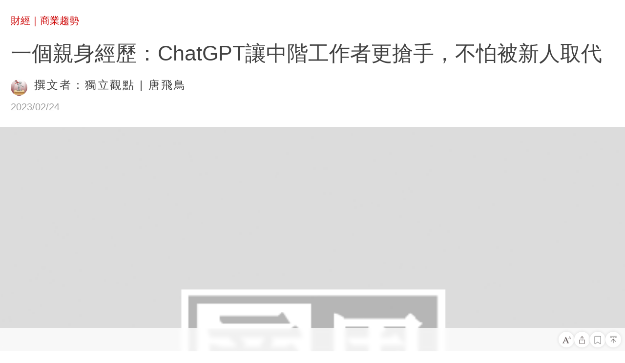

--- FILE ---
content_type: text/html; charset=utf-8
request_url: https://m.businessweekly.com.tw/Commtrend/article/1832789561.html
body_size: 5756
content:







<!DOCTYPE html>
<html lang="zh-tw">
 








<head>
    <meta charset="UTF-8">
    <title>一個親身經歷：ChatGPT讓中階工作者更搶手，不怕被新人取代｜商業周刊－商周</title>
    <meta name="viewport" id="viewport" content="width=device-width, initial-scale=1.0, minimum-scale=1.0, maximum-scale=1.0,user-scalable=no">
	  <link rel="stylesheet" type="text/css" href="/resource/css/flexible.debug.css?100">
    <script src="/resource/js/flexible.debug.js"></script>
	  <meta name="robots" content="noindex, follow" />
	<link rel="alternate" herf="https://www.businessweekly.com.tw/business/blog/3011797">
	
	<meta name="Description" content="">
	<meta name="keywords" content=" 專業工作者 職涯 AI ChatGPT 人工智慧">
	<meta name="Imageurl" content="https://imgs.businessweekly.com.tw/Commtrend/202404/CONTENTA67CCF3D7B9E43A2.jpg">
	<meta property="og:type" content="article"/>
	<meta property="og:site_name" content="商周Plus｜數位媒體">
	<meta property="og:title" content="一個親身經歷：ChatGPT讓中階工作者更搶手，不怕被新人取代｜商業周刊－商周.com"/>
	<meta property="og:description" content=""/>
	<meta property="og:image" content="https://imgs.businessweekly.com.tw/Commtrend/202404/CONTENTA67CCF3D7B9E43A2.jpg"/>
	<meta property="fb:admins" content="750981443"/>
	<meta property="fb:app_id" content="136234913116144"/>
	<meta name="bwArticleId" content="3011797">
	<meta name="bwType" content="3">
	<meta name="categoryName" content="0000000028">
	<meta name="subCategoryName" content="">
	<meta name="journalNum" content="">
	<meta name="appType" content="1">
   <meta name="title" content="一個親身經歷：ChatGPT讓中階工作者更搶手，不怕被新人取代">
	<meta name="thumbnail" content="http://imgs.bwplus.com.tw/Commtrend/202404/CONTENT61C0D752EBF047A4.jpg">
	<meta name="contentType" content="3">
	
	<meta property="og:url" content="https://i.businessweekly.com.tw/Commtrend/article/1832789561.html"/>

	
		
		
			
			
		
	


	
	

	<meta property="og:release_date" content="2023/02/24"/>
	
	
	
	
	
	
	<style>
		* {
			-webkit-box-sizing: border-box
		}

		html, body, div, span, applet, object, iframe, h1, h2, h3, h4, h5, h6, p, blockquote, pre, a, abbr, acronym, address, big, cite, code, del, dfn, em, img, ins, kbd, q, s, samp, small, strike, strong, sub, sup, tt, var, b, u, i, center, dl, dt, dd, ol, ul, li, fieldset, form, label, legend, table, caption, tbody, tfoot, thead, tr, th, td, button, article, aside, canvas, details, embed, figure, figcaption, footer, header, hgroup, menu, nav, output, ruby, section, summary, time, mark, audio, video {
			margin: 0;
			padding: 0;
			border: 0;
			vertical-align: baseline;
			background: 0 0;
			outline: 0;
			-webkit-box-sizing: border-box;
			-moz-box-sizing: border-box;
			box-sizing: border-box;
			font-family: -apple-system, BlinkMacSystemFont, "Segoe UI", Roboto, "Helvetica Neue", Arial, "Noto Sans TC", sans-serif, "Apple Color Emoji", "Segoe UI Emoji", "Segoe UI Symbol", "Noto Color Emoji"
		}

		article, aside, details, figcaption, figure, footer, header, hgroup, menu, nav, section {
			display: block
		}

		ol, ul {
			list-style: none
		}

		a {
			text-decoration: none;
			word-break: break-all
		}

		button {
			background: 0 0
		}

		blockquote, q {
			quotes: none
		}

		blockquote:before, blockquote:after, q:before, q:after {
			content: "";
			content: none
		}

		strong {
			font-weight: 700
		}

		table {
			border-collapse: collapse;
			border-spacing: 0
		}

		img {
			border: 0;
			max-width: 100%
		}

		html {
			line-height: initial
		}
		* {
			-webkit-tap-highlight-color: transparent
		}
		.no-select {
			user-select: none;
			-webkit-user-select: none
		}
		.ellipsis {
			overflow: hidden;
			text-overflow: ellipsis;
			white-space: nowrap
		}
		.scroll {
			overflow: auto;
			-webkit-overflow-scrolling: touch
		}
		input, textarea {
			border: 0;
			-webkit-appearance: none
		}
		.animate {
			-webkit-transform: translate3d(0, 0, 0);
			-moz-transform: translate3d(0, 0, 0);
			-ms-transform: translate3d(0, 0, 0);
			transform: translate3d(0, 0, 0)
		}
		.animate {
			-webkit-backface-visibility: hidden;
			-moz-backface-visibility: hidden;
			-ms-backface-visibility: hidden;
			backface-visibility: hidden;
			-webkit-perspective: 1000;
			-moz-perspective: 1000;
			-ms-perspective: 1000;
			perspective: 1000
		}
		.viewport {
			width: 100%;
			overflow: hidden
		}
	</style>
	<link rel="stylesheet" type="text/css" href="/resource/css/mian-details-opt-v1.min.css?v=1685522557147">
	<link rel="stylesheet" type="text/css" href="/resource/css/article-font-default.css?v=1685522557147" id="font_size_css">
</head>
<body>
<script>
console.log('修改第11111一步')
</script>
	<div class="viewport">
		
		
			
		<div id="progress">
			<div class="jingdu"></div>
		</div>
		<div id="ScrollerContner"></div>
	</div>
	<div class="warpper">
        <header class="sz_header fe ri">
            <div class="container">
			
                <div class="row">
                    <p class="yi_mark">
					
							  <a href="/index.html?channel=Finance">財經</a>｜<a href="../../Commtrend/">商業趨勢</a>
					
                    </p>
                </div>
				<div class="row">
					<p class="er_mark">
						
						<span class="article_category "></span>
						
					</p>
				</div>
                
								<div class="row">
									<p class="er_mark">
										
									</p>
								</div>
								

                <div class="row">
                    <h1 class="san_mark" id="titlea">一個親身經歷：ChatGPT讓中階工作者更搶手，不怕被新人取代</h1>
                </div>
            </div>
        </header>
        <div class="zuo_introduce fe ri">
            <div class="container">
                <div class="row">
							
									<!-- 这里的图片有问题，返回的是bwplus的图，还有商周的图 imgs.bwplus.com.tw  data-original里的域名邮问题-->
									<img class='lazy' data-original='//ibw.bwnet.com.tw/image/blog/bw/f4009b0860834de7071ff41da5618796.jpg'alt='獨立觀點' src='//imgs.businessweekly.com.tw/Commtrend/202404/CONTENT354E37F95F2A423E.jpg'>
								
					<span class="intro"
						data-producter=""
						data-author="獨立觀點 | 唐飛鳥"
						data-writer="撰文者：唐飛鳥"
						data-interviewer=""
						data-researcher=""
						data-translator=""
						data-extendtitle=""
						data-extendvalue=""></span>
                </div>
            </div>
        </div>
        <div class="l_browse fe ri">
            <div class="container">
                <div class="row celarfix">
                    <span class="left">2023/02/24</span>
                    <img src="/resource/images/reviewBlack.png" alt="" class="left">
                    <p class="left">2,945</p>
                </div>
            </div>
        </div>
        <div class="s_picture">
			
			
			<figure class='articlephoto'> 
 <img   src="/resource/images/def_img.png"  data-src='/Commtrend/202404/CONTENTA67CCF3D7B9E43A2.jpg' alt='一個親身經歷：ChatGPT讓中階工作者更搶手，不怕被新人取代' > 
 <figcaption class='photocaption small'>
  <p>作者認為，生成式AI將取代掉純執行的角色，使得負責決策、梳理需求的中高階工作者更顯重要。(來源：Dreamstime)</p>
 </figcaption> 
</figure>

			
        </div>
		<div class="summaryfreebox">
			<summary class='summary'>
				<div class="title">
					<span>摘要</span>
				</div>
				<div class="content">
				
																				
			<p>1.作者認為ChatGPT能延長決策者與職場中高階者的就業年限，因為ChatGPT將能擔任純執行的角色，讓具備思考廣度、能疏理需求的中階工作者更顯重要。</p><p>2.ChatGPT經過訓練後就能完整回應需求，排除人類獨有的情緒、記憶偏誤，甚至因為不具有產業慣性，更能打開思路。因此，當作初階助理是非常夠用的。</p><p>3.中高階工作者已經擁有獨特的技能和經驗，職涯將再延長，不需要擔心被年輕的新鮮人取代。</p>
				</div>
			</summary>
		</div>
		
		<div class="introductionbox"></div>
        <div class="hx_line">
            <div class="row">
                <hr>
            </div>
        </div>
        <div class="btx_wen">
			
			
			
			
			<div class='articlebody col-md-12 be-changed'><p><a href="https://www.businessweekly.com.tw/focus/blog/3011255" target="_blank">ChatGPT</a>有多好用？在行銷、電商圈早已備受推崇。身邊朋友用它來寫提案架構、而後再進行細修，或是用來擴展想法的都有。</p>
<p>但我要分享的是個新觀察，ChatGPT能延長決策者與職場中高階者的就業年限。</p>
<p>一直以來，我是長輩眼中受教、有禮貌、喜歡接觸新趨勢的晚輩。我的日常有一部分是把新的趨勢或技術，轉譯成在前輩所在的產業裡，可能實現的案例或話語。</p>
<p>再從他們的聊天與反應中，挖掘這項技術的可行性或發展方向。不論是商業智慧（BI）、NFT 、到現在的ChatGPT。前輩們總能快速的以商場直覺，找出商業實用性與獲利可能性。</p>
<p>最近我同時向資工教授、行銷公司老闆介紹，ChatGPT與影音、圖像AI整合後的基本應用場景。</p>
<p>2位臨近退休的前輩，眼睛都發出光芒，主動的想接觸更多，整個下午都在跟我一起玩AI、挑戰它的能力。</p>
<p>行銷老闆甚至跟資深同事討論招募新人的方向，更著重在思考力跟視野廣度。剛畢業的社會新鮮人可以不用考慮，而是尋求更會梳理需求的中階工作者。</p>
<h2>讓ChatGPT擔任執行角色，能梳理需求的中階工作者更顯重要</h2>
<p>用ChatGPT取代新鮮人，變成一個非常實際的管理選擇。招募方向之所以轉變如此快速，也是因為這些日子，我們都被訓練新人這件事搞得筋疲力盡。</p>
<p>訓練新人的難處在於體力有限，而且要做的事情太多。多數時候會發生這種情形：你請新人做ABC，新人花3天做出來的是ADE，與新人溝通後，請他修改DE成BC。卻在2日後收到抱怨，或是一封充滿怨懟的離職信。當事情一直重複輪迴，才讓人感到疲憊。</p>
<p>連我這個好為人師的職場中堅份子都感到心累，也難怪前輩們不是挑著案子接，就是公司收一收享福去了。</p>
<p>但如果<strong>使用ChatGPT，經過訓練後，就能排除人類獨有的情緒、記憶偏誤，完整的回應需求</strong>；甚至因為不具有產業慣性，更能打開思路，因此當作初階助理是非常夠用的。</p>
<p>我們也有一個共識，<strong>如果一個人連ChatGPT都訓練不了，那代表這個人根本沒有資格當主管。</strong>因為連使用能完全執行指令的AI，都無法拿出成果，怎麼可能解決更複雜的溝通與情感落差？</p>
<p>當年我們總想著有沒有可能聊完天，企劃書就能出來了，現在好像快要成真了。對於我們這些中階工作者而言，意味著我們的職涯可以再延長。我們不需要擔心被年輕的新鮮人取代，因為我們已經擁有獨特的技能和經驗，但同時也意味著，新鮮人的機會減少了。</p>
<p>這篇文章有一半的內容是請ChatGPT寫的。我最近真的很懶得寫數位行銷、虛實整合（OMO）的想法。要分享商業心法，其實大師很多、各自有招。我只會問：規劃是否有目標、有想法？執行面是否實際、可落實？是否知道上次失敗的原因在哪裡？</p>
<p>套句朋友說的，我只是寫下中獎彩票的號碼分享給大家，不代表同號碼下次也會中獎。分享了對ChatGPT的想法，但其實我自己都還沒用的很好。</p>
<p>不過，微軟股票已經開始定期定額扣款了（笑）。</p><p>＊本文獲「唐飛鳥」授權轉載，<a href="https://www.facebook.com/permalink.php?story_fbid=pfbid02t6JYC3LQQ71iNb6ie8ZfUUvB5k6jhtAmwLTaHwxNKuLJSvEuWETT4K8PmSmjkXAGl&amp;id=100000162113785" target="_blank" rel="noopener">原文連結</a>。</p><p>責任編輯：陳瑋鴻<br>核稿編輯：倪旻勤</p><p></p></div>
		</div>
		<div class="webfurthercontentbox none">
			<div class="title">
				<div class="titletext">
					<span>延伸閱讀</span>
				</div>
				<div class='arrow'><i></i></div>
			</div>
			<div class="content"></div>
		</div>

		<div class="hx_line"><hr></div>
		<div class="spacebox"></div>
		<div id="series-article" class="seriesarticlebox">
			<div class="titletext"><span>系列文章</span></div>
			<div class="articlebox">
				<ul class="articlelist">
				
				
				</ul>
			</div>
		</div>
		<div class="ys_biao fe ri" id ="extend-read"></div>
		<div class="jg_xian"></div>
		<div class="xg_wen fe ri" id="related-read"></div>
		<div class="jg_xianer"></div>
		<div class="sz_wei fe ri iop">
			<div class="container">
				<div class="row">
					<!-- <div class="col-md-6"> -->
					<p class="yi_mark">
					</p>
					<!-- </div> -->
				</div>
				<div class="row mark_er"></div>
				<div class="row mark_san"></div>
				<div class="sh_biao_div">
					<!--上滑点击图标-->
					<div class="sh_biao">
						<img src="/resource/images/swipUp.png" alt="">
					</div>
				</div>
				<div class="zr_pian_div">
					<!-- 上滑载入此篇 -->
					<div class="zr_pian">
						<span>向上滑人生也向上</span>
					</div>
				</div>
				<!-- 空格 -->
			</div>
		</div>
	</div>
	<div class="fix_footer"></div>
	<script type="text/javascript" src="/resource/jquery/jquery.min.js?v=1685522557147"></script>
	<script type="text/javascript" src="/resource/js/jquery.cookie.js?v=1685522557147"></script>
	<script type="text/javascript" src="/resource/js/dayjs.min.js?v=1685522557147"></script>
	<script type="text/javascript" src="/resource/js/main-details-opt-v1.min.js?v=1685522557147"></script>
	<script type="text/javascript" src="/resource/js/article_native-opt-v1.min.js?v=1685522557147"></script>
	<script type="text/javascript" src="/resource/js/base.min.js?v=1685522557147"></script>
	<script type="text/javascript" src="/resource/js/main_conten-opt-v1.min.js?v=1685522557147"></script>
</body>

</html>


--- FILE ---
content_type: text/css
request_url: https://m.businessweekly.com.tw/resource/css/article-font-default.css?v=1685522557147
body_size: 386
content:
body {
  -moz-user-select: none;
  -webkit-user-select: none;
  -ms-user-select: none;
  -khtml-user-select: none;
  user-select: none;
}
.sz_header .er_mark {font-size: 0.426667rem !important;line-height: 0.72rem !important;}/*小标题*/
.sz_header .san_mark {font-size: 0.8rem !important;line-height: 1.12rem !important;}/* 大标题 */
.s_picture .byi_picture span {line-height: 0.533333rem !important;}/* 首图 */
figcaption.small {font-size: 0.32rem !important;line-height: 0.533333rem !important;}/* 图注 */
.btx_wen blockquote {font-size: 0.533333rem !important;line-height: 0.853333rem !important;}/* 引言 */
.btx_wen blockquote p{font-size: 0.533333rem !important;line-height: 0.853333rem !important;}
.sz_wei .er_mark {font-size: 0.533333rem !important;line-height: 0.853333rem !important;}/* 尾部 */
.sz_wei .san_mark {font-size: 0.8rem !important;line-height: 1.12rem !important;}/* 大标题 */
.relatedinfo h3 {font-size: 0.533333rem !important;line-height: 1.173333rem;}/* 引用 标题 */
.btx_wen{font-size: 0.426667rem !important;line-height: 0.746667rem !important;}
.articlebody>div>p {font-size: 0.426667rem !important;line-height: 0.746667rem  !important;}/* 正文 */
.articlebody p {font-size: 0.426667rem !important;line-height: 0.746667rem !important;}/* 正文 */
.btx_wen h2{font-size: 0.533333rem !important;line-height: 0.853333rem !important;}/* 正文二级标题 */
#ScrollerContner .relatedinfo>p {font-size: .373333rem !important;line-height: .633333rem !important}
figcaption.photocaption.small p {font-size: .37333333rem !important;line-height: .533333rem !important;}
ul li {
  list-style: disc;
}

ol li {
  list-style: decimal;
}

.btx_wen ul {
  padding-left: 0.8rem;
}

.btx_wen ul.btnlist {
  padding-left: 0;
}


--- FILE ---
content_type: text/css
request_url: https://ibw.bwnet.com.tw/assets/deploy/css/countDown.min.css
body_size: 312
content:
.countDown-container {
  position: fixed;
  bottom: 0;
  left: 0;
  right: 0;
  padding: 25px 32px;
  z-index: 10;
}
.countDown-container.mb-app-banner {
  bottom: 1.173333rem;
}
.countDown-container .btn {
  font-size: 14px;
  width: 100%;
  padding: 10px;
  color: #fff;
  border-radius: 5px;
  border: none;
  background-color: rgba(66, 66, 66, 0.8);
  display: -webkit-box;
  display: -ms-flexbox;
  display: flex;
  -webkit-box-align: center;
      -ms-flex-align: center;
          align-items: center;
  -webkit-box-pack: center;
      -ms-flex-pack: center;
          justify-content: center;
}
.countDown-container .btn.finish {
  background-color: #CD0505;
}
.countDown-container .diamond {
  width: 20px;
  height: 20px;
  margin: 0 8px;
}

.toast-container {
  position: fixed;
  bottom: 0;
  left: 0;
  right: 0;
  background-color: #5b5f64;
  color: #fff;
  padding: 10px 0;
  display: -webkit-box;
  display: -ms-flexbox;
  display: flex;
  -webkit-box-align: center;
      -ms-flex-align: center;
          align-items: center;
  -webkit-box-pack: center;
      -ms-flex-pack: center;
          justify-content: center;
  z-index: 10;
  font-size: 14px;
}
.toast-container.mb-app-banner {
  bottom: 1.173333rem;
}
.toast-container img {
  margin-right: 0.5rem;
}
.toast-container a {
  color: white;
}
.toast-container .link {
  text-decoration: underline;
}